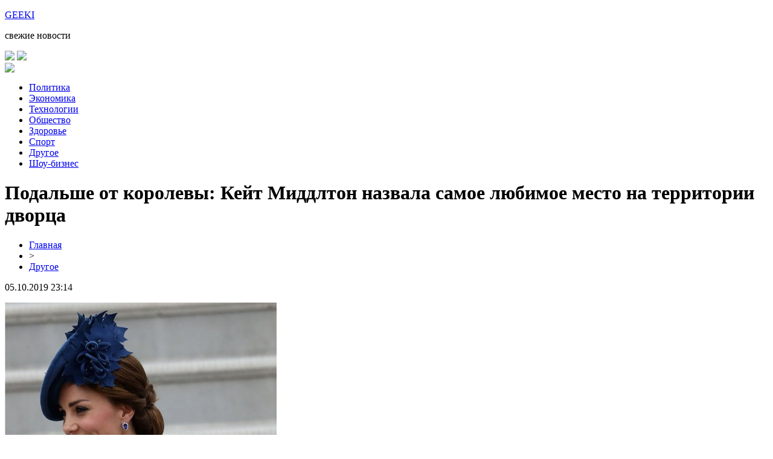

--- FILE ---
content_type: text/html; charset=UTF-8
request_url: http://www.geekileaks.ru/podalshe-ot-korolevy-kejt-middlton-nazvala-samoe-lyubimoe-mesto-na-territorii-dvorcza/
body_size: 6882
content:
<!DOCTYPE html PUBLIC "-//W3C//DTD XHTML 1.0 Transitional//EN" "http://www.w3.org/TR/xhtml1/DTD/xhtml1-transitional.dtd">
<html xmlns="http://www.w3.org/1999/xhtml">
<head>
<meta http-equiv="Content-Type" content="text/html; charset=utf-8" />

<title>Подальше от королевы: Кейт Миддлтон назвала самое любимое место на территории дворца</title>
<meta name="description" content="Кейт Миддлтон нашла место для игр с детьми подальше от королевы Елизаветы. 37-летняя герцогиня Кембриджская недавно во время поездки в Северную Ирландию разоткровенничалась с поклонниками и назвала своё самое любимое место на территории Кенсингтонского дворца, где проживает вместе со своим мужем принцем Уильямом и тремя детьми." />
<meta name="keywords" content="Подальше, королевы, Кейт, Миддлтон, назвала, самое, любимое, место, территории, дворца" />

<link rel="icon" href="http://www.geekileaks.ru/favicon.png" type="image/png" />
<link rel="stylesheet" href="http://www.geekileaks.ru/wp-content/themes/site/style.css" type="text/css" />
<link href='http://fonts.googleapis.com/css?family=Cuprum:400,400italic&subset=cyrillic' rel='stylesheet' type='text/css'>
<link href="https://fonts.googleapis.com/css?family=Roboto+Condensed&display=swap" rel="stylesheet"><meta name='robots' content='max-image-preview:large' />
<style id='classic-theme-styles-inline-css' type='text/css'>
/*! This file is auto-generated */
.wp-block-button__link{color:#fff;background-color:#32373c;border-radius:9999px;box-shadow:none;text-decoration:none;padding:calc(.667em + 2px) calc(1.333em + 2px);font-size:1.125em}.wp-block-file__button{background:#32373c;color:#fff;text-decoration:none}
</style>
<style id='global-styles-inline-css' type='text/css'>
body{--wp--preset--color--black: #000000;--wp--preset--color--cyan-bluish-gray: #abb8c3;--wp--preset--color--white: #ffffff;--wp--preset--color--pale-pink: #f78da7;--wp--preset--color--vivid-red: #cf2e2e;--wp--preset--color--luminous-vivid-orange: #ff6900;--wp--preset--color--luminous-vivid-amber: #fcb900;--wp--preset--color--light-green-cyan: #7bdcb5;--wp--preset--color--vivid-green-cyan: #00d084;--wp--preset--color--pale-cyan-blue: #8ed1fc;--wp--preset--color--vivid-cyan-blue: #0693e3;--wp--preset--color--vivid-purple: #9b51e0;--wp--preset--gradient--vivid-cyan-blue-to-vivid-purple: linear-gradient(135deg,rgba(6,147,227,1) 0%,rgb(155,81,224) 100%);--wp--preset--gradient--light-green-cyan-to-vivid-green-cyan: linear-gradient(135deg,rgb(122,220,180) 0%,rgb(0,208,130) 100%);--wp--preset--gradient--luminous-vivid-amber-to-luminous-vivid-orange: linear-gradient(135deg,rgba(252,185,0,1) 0%,rgba(255,105,0,1) 100%);--wp--preset--gradient--luminous-vivid-orange-to-vivid-red: linear-gradient(135deg,rgba(255,105,0,1) 0%,rgb(207,46,46) 100%);--wp--preset--gradient--very-light-gray-to-cyan-bluish-gray: linear-gradient(135deg,rgb(238,238,238) 0%,rgb(169,184,195) 100%);--wp--preset--gradient--cool-to-warm-spectrum: linear-gradient(135deg,rgb(74,234,220) 0%,rgb(151,120,209) 20%,rgb(207,42,186) 40%,rgb(238,44,130) 60%,rgb(251,105,98) 80%,rgb(254,248,76) 100%);--wp--preset--gradient--blush-light-purple: linear-gradient(135deg,rgb(255,206,236) 0%,rgb(152,150,240) 100%);--wp--preset--gradient--blush-bordeaux: linear-gradient(135deg,rgb(254,205,165) 0%,rgb(254,45,45) 50%,rgb(107,0,62) 100%);--wp--preset--gradient--luminous-dusk: linear-gradient(135deg,rgb(255,203,112) 0%,rgb(199,81,192) 50%,rgb(65,88,208) 100%);--wp--preset--gradient--pale-ocean: linear-gradient(135deg,rgb(255,245,203) 0%,rgb(182,227,212) 50%,rgb(51,167,181) 100%);--wp--preset--gradient--electric-grass: linear-gradient(135deg,rgb(202,248,128) 0%,rgb(113,206,126) 100%);--wp--preset--gradient--midnight: linear-gradient(135deg,rgb(2,3,129) 0%,rgb(40,116,252) 100%);--wp--preset--font-size--small: 13px;--wp--preset--font-size--medium: 20px;--wp--preset--font-size--large: 36px;--wp--preset--font-size--x-large: 42px;--wp--preset--spacing--20: 0.44rem;--wp--preset--spacing--30: 0.67rem;--wp--preset--spacing--40: 1rem;--wp--preset--spacing--50: 1.5rem;--wp--preset--spacing--60: 2.25rem;--wp--preset--spacing--70: 3.38rem;--wp--preset--spacing--80: 5.06rem;--wp--preset--shadow--natural: 6px 6px 9px rgba(0, 0, 0, 0.2);--wp--preset--shadow--deep: 12px 12px 50px rgba(0, 0, 0, 0.4);--wp--preset--shadow--sharp: 6px 6px 0px rgba(0, 0, 0, 0.2);--wp--preset--shadow--outlined: 6px 6px 0px -3px rgba(255, 255, 255, 1), 6px 6px rgba(0, 0, 0, 1);--wp--preset--shadow--crisp: 6px 6px 0px rgba(0, 0, 0, 1);}:where(.is-layout-flex){gap: 0.5em;}:where(.is-layout-grid){gap: 0.5em;}body .is-layout-flex{display: flex;}body .is-layout-flex{flex-wrap: wrap;align-items: center;}body .is-layout-flex > *{margin: 0;}body .is-layout-grid{display: grid;}body .is-layout-grid > *{margin: 0;}:where(.wp-block-columns.is-layout-flex){gap: 2em;}:where(.wp-block-columns.is-layout-grid){gap: 2em;}:where(.wp-block-post-template.is-layout-flex){gap: 1.25em;}:where(.wp-block-post-template.is-layout-grid){gap: 1.25em;}.has-black-color{color: var(--wp--preset--color--black) !important;}.has-cyan-bluish-gray-color{color: var(--wp--preset--color--cyan-bluish-gray) !important;}.has-white-color{color: var(--wp--preset--color--white) !important;}.has-pale-pink-color{color: var(--wp--preset--color--pale-pink) !important;}.has-vivid-red-color{color: var(--wp--preset--color--vivid-red) !important;}.has-luminous-vivid-orange-color{color: var(--wp--preset--color--luminous-vivid-orange) !important;}.has-luminous-vivid-amber-color{color: var(--wp--preset--color--luminous-vivid-amber) !important;}.has-light-green-cyan-color{color: var(--wp--preset--color--light-green-cyan) !important;}.has-vivid-green-cyan-color{color: var(--wp--preset--color--vivid-green-cyan) !important;}.has-pale-cyan-blue-color{color: var(--wp--preset--color--pale-cyan-blue) !important;}.has-vivid-cyan-blue-color{color: var(--wp--preset--color--vivid-cyan-blue) !important;}.has-vivid-purple-color{color: var(--wp--preset--color--vivid-purple) !important;}.has-black-background-color{background-color: var(--wp--preset--color--black) !important;}.has-cyan-bluish-gray-background-color{background-color: var(--wp--preset--color--cyan-bluish-gray) !important;}.has-white-background-color{background-color: var(--wp--preset--color--white) !important;}.has-pale-pink-background-color{background-color: var(--wp--preset--color--pale-pink) !important;}.has-vivid-red-background-color{background-color: var(--wp--preset--color--vivid-red) !important;}.has-luminous-vivid-orange-background-color{background-color: var(--wp--preset--color--luminous-vivid-orange) !important;}.has-luminous-vivid-amber-background-color{background-color: var(--wp--preset--color--luminous-vivid-amber) !important;}.has-light-green-cyan-background-color{background-color: var(--wp--preset--color--light-green-cyan) !important;}.has-vivid-green-cyan-background-color{background-color: var(--wp--preset--color--vivid-green-cyan) !important;}.has-pale-cyan-blue-background-color{background-color: var(--wp--preset--color--pale-cyan-blue) !important;}.has-vivid-cyan-blue-background-color{background-color: var(--wp--preset--color--vivid-cyan-blue) !important;}.has-vivid-purple-background-color{background-color: var(--wp--preset--color--vivid-purple) !important;}.has-black-border-color{border-color: var(--wp--preset--color--black) !important;}.has-cyan-bluish-gray-border-color{border-color: var(--wp--preset--color--cyan-bluish-gray) !important;}.has-white-border-color{border-color: var(--wp--preset--color--white) !important;}.has-pale-pink-border-color{border-color: var(--wp--preset--color--pale-pink) !important;}.has-vivid-red-border-color{border-color: var(--wp--preset--color--vivid-red) !important;}.has-luminous-vivid-orange-border-color{border-color: var(--wp--preset--color--luminous-vivid-orange) !important;}.has-luminous-vivid-amber-border-color{border-color: var(--wp--preset--color--luminous-vivid-amber) !important;}.has-light-green-cyan-border-color{border-color: var(--wp--preset--color--light-green-cyan) !important;}.has-vivid-green-cyan-border-color{border-color: var(--wp--preset--color--vivid-green-cyan) !important;}.has-pale-cyan-blue-border-color{border-color: var(--wp--preset--color--pale-cyan-blue) !important;}.has-vivid-cyan-blue-border-color{border-color: var(--wp--preset--color--vivid-cyan-blue) !important;}.has-vivid-purple-border-color{border-color: var(--wp--preset--color--vivid-purple) !important;}.has-vivid-cyan-blue-to-vivid-purple-gradient-background{background: var(--wp--preset--gradient--vivid-cyan-blue-to-vivid-purple) !important;}.has-light-green-cyan-to-vivid-green-cyan-gradient-background{background: var(--wp--preset--gradient--light-green-cyan-to-vivid-green-cyan) !important;}.has-luminous-vivid-amber-to-luminous-vivid-orange-gradient-background{background: var(--wp--preset--gradient--luminous-vivid-amber-to-luminous-vivid-orange) !important;}.has-luminous-vivid-orange-to-vivid-red-gradient-background{background: var(--wp--preset--gradient--luminous-vivid-orange-to-vivid-red) !important;}.has-very-light-gray-to-cyan-bluish-gray-gradient-background{background: var(--wp--preset--gradient--very-light-gray-to-cyan-bluish-gray) !important;}.has-cool-to-warm-spectrum-gradient-background{background: var(--wp--preset--gradient--cool-to-warm-spectrum) !important;}.has-blush-light-purple-gradient-background{background: var(--wp--preset--gradient--blush-light-purple) !important;}.has-blush-bordeaux-gradient-background{background: var(--wp--preset--gradient--blush-bordeaux) !important;}.has-luminous-dusk-gradient-background{background: var(--wp--preset--gradient--luminous-dusk) !important;}.has-pale-ocean-gradient-background{background: var(--wp--preset--gradient--pale-ocean) !important;}.has-electric-grass-gradient-background{background: var(--wp--preset--gradient--electric-grass) !important;}.has-midnight-gradient-background{background: var(--wp--preset--gradient--midnight) !important;}.has-small-font-size{font-size: var(--wp--preset--font-size--small) !important;}.has-medium-font-size{font-size: var(--wp--preset--font-size--medium) !important;}.has-large-font-size{font-size: var(--wp--preset--font-size--large) !important;}.has-x-large-font-size{font-size: var(--wp--preset--font-size--x-large) !important;}
.wp-block-navigation a:where(:not(.wp-element-button)){color: inherit;}
:where(.wp-block-post-template.is-layout-flex){gap: 1.25em;}:where(.wp-block-post-template.is-layout-grid){gap: 1.25em;}
:where(.wp-block-columns.is-layout-flex){gap: 2em;}:where(.wp-block-columns.is-layout-grid){gap: 2em;}
.wp-block-pullquote{font-size: 1.5em;line-height: 1.6;}
</style>
<script type="text/javascript" id="wp-postviews-cache-js-extra">
/* <![CDATA[ */
var viewsCacheL10n = {"admin_ajax_url":"http:\/\/www.geekileaks.ru\/wp-admin\/admin-ajax.php","post_id":"60"};
/* ]]> */
</script>
<script type="text/javascript" src="http://www.geekileaks.ru/wp-content/plugins/post-views-counter-x/postviews-cache.js?ver=6.5.5" id="wp-postviews-cache-js"></script>
<link rel="canonical" href="http://www.geekileaks.ru/podalshe-ot-korolevy-kejt-middlton-nazvala-samoe-lyubimoe-mesto-na-territorii-dvorcza/" />
<link rel="alternate" type="application/json+oembed" href="http://www.geekileaks.ru/wp-json/oembed/1.0/embed?url=http%3A%2F%2Fwww.geekileaks.ru%2Fpodalshe-ot-korolevy-kejt-middlton-nazvala-samoe-lyubimoe-mesto-na-territorii-dvorcza%2F" />
<link rel="alternate" type="text/xml+oembed" href="http://www.geekileaks.ru/wp-json/oembed/1.0/embed?url=http%3A%2F%2Fwww.geekileaks.ru%2Fpodalshe-ot-korolevy-kejt-middlton-nazvala-samoe-lyubimoe-mesto-na-territorii-dvorcza%2F&#038;format=xml" />
</head>

<body>



<div id="headtop">
	<div id="headtopleft">
		<p class="headzag"><a href="http://www.geekileaks.ru/" title="GeekiLeaks &#8212; свежие новости">GEEKI</a></p>
		<p class="headop">свежие новости</p>
	</div>
	<div id="headtopright">
		<div id="head1">
			<div class="head1left">
				<a href="http://www.geekileaks.ru/"><img src="http://www.geekileaks.ru/wp-content/themes/site/images/arhiv.png" /></a>
				<a href="http://www.geekileaks.ru/"><img src="http://www.geekileaks.ru/wp-content/themes/site/images/prislat.png" /></a>
			</div>
			<div class="head1right">
				<img src="http://www.geekileaks.ru/wp-content/themes/site/images/kurs.png" />
			</div>
		</div>
		<div id="head2">
			<ul>
				<li><a href="http://www.geekileaks.ru/index.php?s=полит">Политика</a></li>
				<li><a href="http://www.geekileaks.ru/index.php?s=эконом">Экономика</a></li>
				<li><a href="http://www.geekileaks.ru/index.php?s=смарт">Технологии</a></li>
				<li><a href="http://www.geekileaks.ru/index.php?s=прои">Общество</a></li>
				<li><a href="http://www.geekileaks.ru/index.php?s=здоров">Здоровье</a></li>
				<li><a href="http://www.geekileaks.ru/index.php?s=спорт">Спорт</a></li>
				<li><a href="http://www.geekileaks.ru/drugo/">Другое</a></li>
				<li><a href="http://www.geekileaks.ru/index.php?s=звезд">Шоу-бизнес</a></li>
			</ul>		
		</div>
	</div>
</div>



<div id="main">
<div id="content">
	<h1>Подальше от королевы: Кейт Миддлтон назвала самое любимое место на территории дворца</h1>
	<div class="inlenta">
		<div id="breadcrumb"><ul><li><a href="http://www.geekileaks.ru">Главная</a></li><li>&gt;</li><li><a href="http://www.geekileaks.ru/drugo/">Другое</a></li></ul></div>		<div id="datecont">05.10.2019 23:14</div>
	</div>
			
	<div id="samtext">
							<p><img decoding="async" src="http://livegif.ru/wp-content/uploads/2019/03/1552205308_498d77aa-b223-4c4e-91f7-b9c62b90ea86.jpg" alt="Подальше от королевы: Кейт Миддлтон назвала самое любимое место на территории дворца" title="Подальше от королевы: Кейт Миддлтон назвала самое любимое место на территории дворца" alt="Подальше от королевы: Кейт Миддлтон назвала самое любимое место на территории дворца" title="Подальше от королевы: Кейт Миддлтон назвала самое любимое место на территории дворца"/></p>
<p>Кейт Миддлтон нашла место для игр с детьми подальше от королевы Елизаветы.</p>
<p>37-летняя герцогиня Кембриджская недавно во время поездки в Северную Ирландию разоткровенничалась с поклонниками и назвала своё самое любимое место на территории Кенсингтонского дворца, где проживает вместе со своим мужем принцем Уильямом и тремя детьми. Стоит отметить, что в этом же дворце живет и королева Елизавета с мужем принцем Филиппом. Кейт Миддлтон говорит, что очень любит Гайд-парка, который расположен всего в нескольких минутах ходьбы от Кенсингтонских садов.</p>
<p><img decoding="async" src="http://livegif.ru/wp-content/uploads/2019/03/1552205401_1774546.jpg" alt="Подальше от королевы: Кейт Миддлтон назвала самое любимое место на территории дворца" title="Подальше от королевы: Кейт Миддлтон назвала самое любимое место на территории дворца"/></p>
<p>Видимо, это место так понравилось герцогине из-за того, что оно находится подальше от королевы и её пристального взгляда. Нередко именно в Гайд-парке Миддлтон фотографирует своих наследников и часто катается с ними на велосипедах. Сама герцогиня признается, что ценит простые семейные моменты, когда имеет возможность поиграть с детьми на улице.</p>
		
			</div>	

<div id="alsor">
<p><img src="http://www.geekileaks.ru/wp-content/themes/site/images/li.png" width="6" height="9" style="margin-right:6px;" /><a href="http://www.geekileaks.ru/deti-porazheny-bred-pitt-stal-uvlekatsya-iudaizmom-posle-skandalnogo-razvoda-s-dzholi/">Дети поражены: Брэд Питт стал увлекаться иудаизмом после скандального развода с Джоли</a></p>
<p><img src="http://www.geekileaks.ru/wp-content/themes/site/images/li.png" width="6" height="9" style="margin-right:6px;" /><a href="http://www.geekileaks.ru/nazvany-samye-neozhidannye-produkty-ubivayushhie-nashi-zuby/">Названы самые неожиданные продукты, убивающие наши зубы</a></p>
<p><img src="http://www.geekileaks.ru/wp-content/themes/site/images/li.png" width="6" height="9" style="margin-right:6px;" /><a href="http://www.geekileaks.ru/fekalii-na-golovy-otdyhayushhim-odesskaya-gostinicza-sbrasyvaet-soderzhimoe-sortirov-v-more/">Фекалии на головы отдыхающим: Одесская гостиница сбрасывает содержимое сортиров в море</a></p>
<p><img src="http://www.geekileaks.ru/wp-content/themes/site/images/li.png" width="6" height="9" style="margin-right:6px;" /><a href="http://www.geekileaks.ru/uchenye-vyyavili-plyusy-plohogo-nastroeniya/">Ученые выявили плюсы плохого настроения</a></p>
<p><img src="http://www.geekileaks.ru/wp-content/themes/site/images/li.png" width="6" height="9" style="margin-right:6px;" /><a href="http://www.geekileaks.ru/horoshaya-koroleva-plohaya-mat-elizaveta-ii-zabyla-o-dne-rozhdeniya-syna-biograf/">Хорошая королева, плохая мать: Елизавета II забыла о дне рождения сына – биограф</a></p>
</div>


</div>

<div id="sidebar">


<div class="fotrep">
	<div class="infotrep">
	<div class="sidro">Репортаж дня</div>
		<div class="inrep">
		<div class="reprub"><a href="http://www.geekileaks.ru/index.php?s=полит">Политика</a></div>
		<div class="reptitle"><a href="http://www.geekileaks.ru/kino-o-kultovye-filmy/">Кино о казино: культовые фильмы</a></div>
		<div class="reptime"><p>03:02, сегодня <img src="http://www.geekileaks.ru/wp-content/themes/site/images/434.png" style="float:right;" /></p></div>
	</div>	
						<div class="inrep">
		<div class="reprub"><a href="http://www.geekileaks.ru/index.php?s=прои">Общество</a></div>
		<div class="reptitle"><a href="http://www.geekileaks.ru/magazin-semch-ob-otzyvah-nachistotu/">Магазин Семяныч: об отзывах начистоту</a></div>
		<div class="reptime"><p>23:51, сегодня <img src="http://www.geekileaks.ru/wp-content/themes/site/images/951.png" style="float:right;" /></p></div>
	</div>
			</div>
</div>

<div class="sidka">
	<div class="sidro2">Вся лента новостей</div>
							<div class="inrep2">
		<div class="reptitle"><a href="http://www.geekileaks.ru/spektr-finansovyh-uslug-kompanii-infull/">Спектр финансовых услуг компании INFULL</a></div>
		<div class="reptime"><p>17:47, 12.06.2023</p></div>
	</div>
				<div class="inrep2">
		<div class="reptitle"><a href="http://www.geekileaks.ru/proekty-domov-ban/">Проекты домов-бань</a></div>
		<div class="reptime"><p>23:24, 03.02.2023</p></div>
	</div>
				<div class="inrep2">
		<div class="reptitle"><a href="http://www.geekileaks.ru/stoit-li-oformlyat-bankrotstvo-fizicheskih-licz/">Стоит ли оформлять банкротство физических лиц?</a></div>
		<div class="reptime"><p>01:34, 25.06.2022</p></div>
	</div>
				<div class="inrep2">
		<div class="reptitle"><a href="http://www.geekileaks.ru/stavki-na-boks-pravila-zaklyucheniya-pari/">Ставки на бокс — правила заключения пари</a></div>
		<div class="reptime"><p>14:43, 25.05.2022</p></div>
	</div>
				<div class="inrep2">
		<div class="reptitle"><a href="http://www.geekileaks.ru/rosteh-anonsiroval-parashyut-shans-dlya-evakuaczii-lyudej-s-neboskrebov/">«Ростех» анонсировал парашют «Шанс» для эвакуации людей с небоскребов</a></div>
		<div class="reptime"><p>13:51, 15.12.2019</p></div>
	</div>
				<div class="inrep2">
		<div class="reptitle"><a href="http://www.geekileaks.ru/politolog-vinogradov-ne-somnevaetsya-v-dalnejshem-uspehe-evkurova-na-postu-glavy-ingushetii/">Политолог Виноградов не сомневается в дальнейшем успехе Евкурова на посту главы Ингушетии</a></div>
		<div class="reptime"><p>07:25, 15.12.2019</p></div>
	</div>
				<div class="inrep2">
		<div class="reptitle"><a href="http://www.geekileaks.ru/fanaty-v-beshenstve-vtoraya-zhena-princza-charlza-nadela-ukrashenie-princzessy-diany/">Фанаты в бешенстве: Вторая жена принца Чарльза надела украшение принцессы Дианы</a></div>
		<div class="reptime"><p>11:30, 14.12.2019</p></div>
	</div>
				<div class="inrep2">
		<div class="reptitle"><a href="http://www.geekileaks.ru/peremeny-zdes-i-sejchas-gosduma-obsudit-vopros-po-snizheniyu-ipotechnoj-stavki-do-8/">Перемены здесь и сейчас: Госдума обсудит вопрос по снижению ипотечной ставки до 8%</a></div>
		<div class="reptime"><p>10:13, 14.12.2019</p></div>
	</div>
				<div class="inrep2">
		<div class="reptitle"><a href="http://www.geekileaks.ru/zhiteli-izhevska-smogut-videt-mars-zatmenie-luny-i-meteoritnyj-potok-perseidy/">Жители Ижевска смогут видеть Марс, затмение Луны и метеоритный поток Персеиды</a></div>
		<div class="reptime"><p>05:35, 14.12.2019</p></div>
	</div>
				<div class="inrep2">
		<div class="reptitle"><a href="http://www.geekileaks.ru/nazvana-stoimost-uzhina-ronaldu-posle-matcha-s-marokko/">Названа стоимость ужина Роналду после матча с Марокко</a></div>
		<div class="reptime"><p>04:48, 14.12.2019</p></div>
	</div>
				<div class="inrep2">
		<div class="reptitle"><a href="http://www.geekileaks.ru/troe-deputatov-iz-rostova-progolosovali-protiv-pensionnoj-reformy/">Трое депутатов из Ростова проголосовали против пенсионной реформы</a></div>
		<div class="reptime"><p>04:10, 14.12.2019</p></div>
	</div>
				<div class="inrep2">
		<div class="reptitle"><a href="http://www.geekileaks.ru/chm-2018-supruga-lionelya-messi-pribyla-v-rossiyu-chtoby-podderzhat-futbolista/">ЧМ-2018: Супруга Лионеля Месси прибыла в Россию, чтобы поддержать футболиста</a></div>
		<div class="reptime"><p>00:24, 14.12.2019</p></div>
	</div>
				<div class="inrep2">
		<div class="reptitle"><a href="http://www.geekileaks.ru/uchenye-vyyavili-plyusy-plohogo-nastroeniya/">Ученые выявили плюсы плохого настроения</a></div>
		<div class="reptime"><p>00:11, 14.12.2019</p></div>
	</div>
				<div class="inrep2">
		<div class="reptitle"><a href="http://www.geekileaks.ru/nazvany-glavnye-poleznye-svojstva-bananov/">Названы главные полезные свойства бананов</a></div>
		<div class="reptime"><p>18:14, 13.12.2019</p></div>
	</div>
				<div class="inrep2">
		<div class="reptitle"><a href="http://www.geekileaks.ru/mediki-rasskazali-pochemu-stoit-upotreblyat-myatu/">Медики рассказали, почему стоит употреблять мяту</a></div>
		<div class="reptime"><p>08:12, 13.12.2019</p></div>
	</div>
			<div class="inrep2">
		<div class="reptitle"><a href="http://www.geekileaks.ru/reports.html">Отчеты по Википедии</a></div>
		<div class="reptime"><p>23:14, 05.10.2019</p></div>
	</div>
</div>
	

</div>
</div>


<div id="footmenu">
	<ul>
		<li><a href="http://www.geekileaks.ru/index.php?s=полит">Политика</a></li>
		<li><a href="http://www.geekileaks.ru/index.php?s=эконом">Экономика</a></li>
		<li><a href="http://www.geekileaks.ru/index.php?s=смарт">Технологии</a></li>
		<li><a href="http://www.geekileaks.ru/index.php?s=прои">Общество</a></li>
		<li><a href="http://www.geekileaks.ru/index.php?s=здоров">Здоровье</a></li>
		<li><a href="http://www.geekileaks.ru/index.php?s=спорт">Спорт</a></li>
		<li><a href="http://www.geekileaks.ru/drugo/">Другое</a></li>
		<li><a href="http://www.geekileaks.ru/index.php?s=звезд">Шоу-бизнес</a></li>
		<li><a href="http://www.geekileaks.ru/sobi/">События</a></li>
	</ul>
</div>

<div id="footfoot">
		2025 &copy; "<a href="http://www.geekileaks.ru/">GeekiLeaks &#8212; свежие новости</a>". Все права защищены. <a href="http://www.geekileaks.ru/sitemap.xml">Карта сайта</a> | <a href="http://www.geekileaks.ru/sitemapx.xml">SM</a> | <img src="http://1by.by/mails/geekileaksru.png" />
</div>

<!--noindex-->
<img src="https://mc.yandex.ru/watch/54110665" style="position:absolute; left:-9999px;" alt="" />
<!--LiveInternet counter--><script language="JavaScript"><!--
document.write('<img src="https://counter.yadro.ru/hit?r' +
escape(document.referrer) + ((typeof (screen) == 'undefined') ? '' :
';s' + screen.width + '*' + screen.height + '*' + (screen.colorDepth ?
screen.colorDepth : screen.pixelDepth)) + ';u' + escape(document.URL) +
';' + Math.random() +
'" alt="">')//--></script><!--/LiveInternet-->
<!--/noindex-->

</body>

</html>